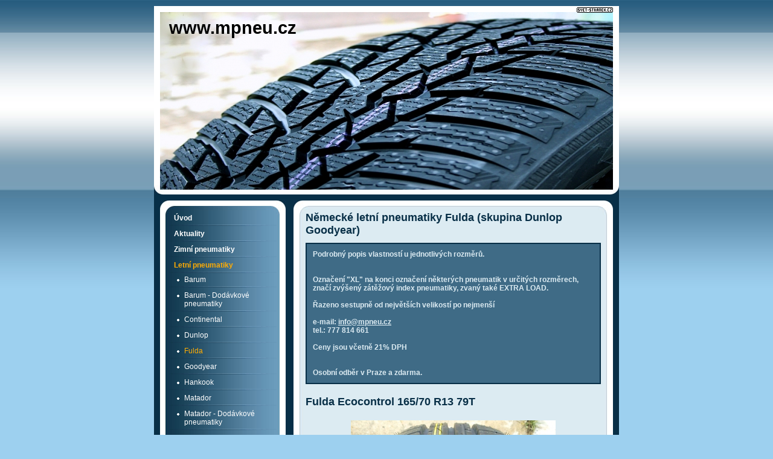

--- FILE ---
content_type: text/html; charset=ISO-8859-2
request_url: http://www.mpneu.cz/fulda/28142
body_size: 3849
content:
<!DOCTYPE html PUBLIC "-//W3C//DTD XHTML 1.1//EN" "http://www.w3.org/TR/xhtml11/DTD/xhtml11.dtd">
<html xmlns="http://www.w3.org/1999/xhtml" xml:lang="cs"> 
<head>
	<meta http-equiv="content-type" content="text/html; charset=iso-8859-2" />
	<meta http-equiv="Content-language" content="cs" />
	<meta http-equiv="expires" content="-1" />

	<title>Německé letní pneumatiky Fulda (skupina Dunlop Goodyear) : www.mpneu.cz | </title>
	<link rel="shortcut icon" href="/favicon.ico" />
	
	<meta name="author" content="PeopleForNet.cz" />
	<meta name="copyright" content="Copyright People For Net a.s." />

	<meta name="description" content="Prodáváme nové pneumatiky světových značek na osobní, dodávkové a SUV automobily, moto pneumatiky, nákladní, průmyslové a zemědělské pneu. Dále prodáváme homologované, přesně vrtané německé disky Alutec, Brock, Anzio, CMS, Sparco, AEZ, DEZENT, DOTZ, ENZO z lehké slitiny a ocelová kola. Spolu s tím nabízíme i nejrůznější přislušenství ke kolům, výhodné kompletní disky s pneu, poradenskou činnost a služby." />
	<meta name="keywords" content="Německé,letní,pneumatiky,Fulda,(skupina,Dunlop,Goodyear),www.mpneu.cz" />

	<meta name="robots" content="index,follow" />
	<meta name="googlebot" content="index,follow,snippet,archive" />
	<meta http-equiv="imagetoolbar" content="no" />
	<meta name="verify-v1" content="o7VBOa1Z4I+nUwu6rG/bcJ9rHJxDjX/NDX9bjwUe4W0=" />
	<link rel="stylesheet" type="text/css" href="/css/global.css?rnd=" media="screen, print" />
	<link rel="stylesheet" type="text/css" href="/design/kulate-rohy/style.css" media="screen, print" />
	<link rel="stylesheet" type="text/css" href="/design/kulate-rohy/modra/style.css" media="screen, print" />
	<script type="text/javascript" language="javascript" src="/lytebox/lytebox.js"></script>
	<link rel="stylesheet" href="/lytebox/lytebox.css" type="text/css" media="screen" />
	<script src="/js/fce.js?rnd=1769054793" type="text/javascript"></script>
	<script src='https://www.google.com/recaptcha/api.js'></script>
	<script type="text/javascript">
		lngtxt = new Array;
		lngtxt[46] = 'zavřít'
		lngtxt[47] = 'zobrazit'
		lngtxt[4] = 'otevřít smajllíky'
		lngtxt[48] = 'zavřít smajllíky'
	</script>
	<script  src="https://code.jquery.com/jquery-3.4.1.min.js"></script>
	
	
	
</head>

<body>

<div class="screen">





<div class="hlavicka">
<div class="logicko"><a href="http://www.svet-stranek.cz/" onclick="return !window.open(this.href)"><img src="/img/logicko.gif" width="60" height="9" alt="Svet-Stranek.cz" /></a></div>




<div class="headtitle"><div class="h-title t-left"><a style="color:#000000" href="/" title="www.mpneu.cz">www.mpneu.cz</a></div><div class="h-slogan t-left" style="color:#CC0000"></div></div><img src="/img/obrazky/2248a236636d08b4b4c8c9a339448fdc.jpg" alt="www.mpneu.cz" class="head" width="750" height="294" /><div class="clear"></div>
	<div class="clear"></div>
</div>


<div class="r">
	<div class="r-page-bg">
		<div class="r-page-top">
			<div class="r-page">
<script src="http://connect.facebook.net/cs_CZ/all.js#appId=183127088376242&amp;xfbml=1"></script>



<div class="f-right fb-share"><fb:share-button class="url" href="http://www.mpneu.cz/fulda/28142" /></div>



<h1>Německé letní pneumatiky Fulda (skupina Dunlop Goodyear):</h1>
<h2>Německé letní pneumatiky Fulda (skupina Dunlop Goodyear)</h2>
	<div class="uvodnik"><span class="uvodnik-in">Podrobný popis vlastností u jednotlivých rozměrů. <br />
<br />
<br />
 Označení "XL" na konci označení některých pneumatik v určitých rozměrech, značí zvýšený zátěžový index pneumatiky, zvaný také EXTRA LOAD.<br />
<br />
 Řazeno sestupně od největších velikostí po nejmenší<br />
<br />
e-mail: <a href="mailto:info@mpneu.cz">info@mpneu.cz</a><br />
 tel.: 777 814 661<br />
<br />
 Ceny jsou včetně 21% DPH<br />
<br />
<br />
 Osobní odběr v Praze a zdarma.</span></div>
<div class="formated-text"><br /><h2>Fulda Ecocontrol 165/70 R13 79T</h2></div><div class="clear"></div><div class="shop-bigimg"><img src="/img/zbozi/e5316ab973bccd8a82f23411cef9bb81.jpg?nocache=200" width="339" height="450" alt="Fulda Ecocontrol 165/70 R13 79T" /></div><div class="formated-text"><p>skladem:ano<br />
<br />
Fulda EcoControl - asymetrická pneumatika určená pro vozy střední třídy, která disponuje oproti svým předchůdcům novou běhounovou směsí s obsahem siliky pro mokrý povrch. Vysoký rozptyl energie tak zvyšuje kontaktní plochu pneumatiky s vozovkou a pneumatika tak více přilne k vozovce, tím je dosaženo krátké brzdné dráhy na mokré vozovce. Asymetrický dezén pneumatiky zároveň snižuje hlučnost a valivý odpor, tím je dosaženo i nízké spotřeby paliva. Zároveň má nový dezén plošší konturu s vyšší hloubkou drážek - tím je nižší tlak na nejnamáhnější části pneumatiky a pneumatika tak déle vydrží.<br />
<br />
<br />
Třída úspory paliva: F<br />
 Třida přilnavosti na mokru: C<br />
 Třída vnější hlučnosti: 67 dB (1 vlna)</p></div><div class="shop-obj">
<form action="" method="post" class="f-right">
<input type="text" name="ks" id="ks" value="1" class="i2" /> <label for="ks">ks</label>
<input type="submit" class="submit" value="vložit do košíku" />
</form>
<strong class="price-detail">Cena: 940,-</strong><div class="clear"></div></div><strong class="back"><a href="/fulda/">zpět na seznam zboží&laquo; </a></strong><script type="text/javascript">function fblike(){document.getElementById('fb-like').innerHTML = '<iframe src="http://www.facebook.com/widgets/like.php?colorscheme=light&amp;href='+window.location.href+'&amp;show_faces=false" scrolling="no" frameborder="0" class="FBLike" allowtransparency="true"></iframe>';}window.onload = fblike</script><div class="formated-text"><div id="fb-like"></div></div>			</div>
		</div>
	</div>
</div>


<div class="l">
	<div class="l-menu-bg">
		<div class="l-menu-top">
			<div class="l-menu">
<ul class="menu"><li><a href="/uvod/" title="Pneumatiky světových značek za skvělé ceny!"><span>Úvod</span></a><div class="clear"></div></li><li><a href="/aktuality/" title="Aktuality z našich stránek"><span>Aktuality</span></a><div class="clear"></div></li><li><a href="/zimni_pneu/" title="Zimní pneumatiky"><span>Zimní pneumatiky</span></a><div class="clear"></div></li><li><a href="/letnipneu/" title="Letní pneumatiky pro osobní automobily a dodávky" class="act"><span>Letní pneumatiky</span></a><ul><li><a href="/barum_leto/" title="Letní pneumatiky Barum (skupina Continental Barum)">Barum</a></li><li><a href="/barumleto_van/" title="Letní pneumatiky Barum pro lehká užitková vozidla a dodávky">Barum - Dodávkové pneumatiky</a></li><li><a href="/continental/" title="Letní pneumatiky Continental">Continental</a></li><li><a href="/dunlop_leto/" title="Letní pneumatiky Dunlop (skupina Goodyear Dunlop)">Dunlop</a></li><li><a href="/fulda/" title="Německé letní pneumatiky Fulda (skupina Dunlop Goodyear)" class="act">Fulda</a></li><li><a href="/goodyear_leto/" title="Letní pneumatiky Goodyear">Goodyear</a></li><li><a href="/hankook_leto/" title="Letní pneumatiky Hankook">Hankook</a></li><li><a href="/matador/" title="Letní pneumatiky Matador (skupina Continental Barum)">Matador</a></li><li><a href="/matador_leto_van/" title="Letní pneumatiky Matador pro lehká užitková vozidla a dodávky">Matador - Dodávkové pneumatiky</a></li><li><a href="/nokian_leto/" title="Finské letní pneumatiky Nokian">Nokian</a></li><li><a href="/nokian_leto_van/" title="Finské letní pneumatiky Nokian pro lehké užitkové automobily">Nokian - Dodávkové pneumatiky</a></li></ul><div class="clear"></div></li><li><a href="/celorocni_pneumatiky/" title="Celoroční pneumatiky pro osobní vozidla"><span>Celoroční pneumatiky</span></a><div class="clear"></div></li><li><a href="/ocelovakola/" title="Ocelová kola pro osobní automobily"><span>Ocelová kola</span></a><div class="clear"></div></li><li><a href="/disky/" title="Konfigurátor disků z lehké slitiny"><span>Litá kola</span></a><div class="clear"></div></li><li><a href="/motopneu/" title="Pneumatiky pro motocykly a čtyřkolky"><span>Moto pneumatiky</span></a><div class="clear"></div></li><li><a href="/systemkontrolytlakuvpneumatikachtpms/" title="Povinný systém kontroly tlaku v pneumatikách TPMS dle nařízení Evropské unie"><span>Povinný systém kontroly tlaku v pneumatikách TPMS dle EU</span></a><div class="clear"></div></li><li><a href="/eustitky/" title="Průvodce EU štítkováním pneumatik"><span>Průvodce EU štítkováním pneumatik</span></a><div class="clear"></div></li><li><a href="/recenzeletnipneu/" title="Recenze letních pneumatik"><span>Recenze letních pneumatik</span></a><div class="clear"></div></li><li><a href="/recenzezimnipneu/" title="Recenze zimních pneumatik"><span>Recenze zimních pneumatik</span></a><div class="clear"></div></li><li><a href="/testypneumatik2/" title="Testy pneumatik"><span>Testy pneumatik</span></a><div class="clear"></div></li><li><a href="/opneumatikach/" title="Vše o pneumatikách"><span>Vše o pneumatikách</span></a><div class="clear"></div></li><li><a href="/anketniotazky/" title="Anketní otázky"><span>Anketní otázky</span></a><div class="clear"></div></li><li><a href="/obchodnipodminky/" title="Obchodní podmínky internetového obchodu www.mpneu.cz"><span>Obchodní podmínky</span></a><div class="clear"></div></li><li><a href="/jaknakupovat/" title="Jak nakupovat"><span>Jak nakupovat</span></a><div class="clear"></div></li><li><a href="/kontakt/" title="Kontaktní formulář"><span>Kontaktujte nás</span></a><div class="clear"></div></li></ul>			</div>
		</div>
	</div>
<div class="pocitadlo">


<table class="pocitadlo-table table3">
<tr><th colspan="2">návštěvníků stránky</th><tr>
<tr><td>celkem</td><td class="t-right">2 416 748</td></tr>
<tr><td>tento týden</td><td class="t-right">2 189</td></tr>
<tr><td>dnes</td><td class="t-right">205</td></tr>
</table>
</div>
</div>
<div class="clear"></div>	






</div>
<div class="foot">
<div class="foot-in">
<div class="foot-in-in">
</div>
</div>
</div>
<div class="hidden">
<a href="http://www.toplist.cz/"><img src="//toplist.cz/count.asp?id=1136545" alt="TOPlist" /></a>
</div>


<script type="text/javascript">
var gaJsHost = (("https:" == document.location.protocol) ? "https://ssl." : "http://www.");
document.write(unescape("%3Cscript src='" + gaJsHost + "google-analytics.com/ga.js' type='text/javascript'%3E%3C/script%3E"));
</script>
<script type="text/javascript">
var pageTracker = _gat._getTracker("UA-5350086-2");
pageTracker._trackPageview();
</script>

</body>
</html>


--- FILE ---
content_type: text/css
request_url: http://www.mpneu.cz/design/kulate-rohy/modra/style.css
body_size: 674
content:
body {
  background:url(bg.jpg) repeat-x #9dd0ef;
  color:#000;
  margin:0 0 10px 0;
}
/*** default define ***/
a {
  color:#082f47;
}
h2 {
	color:#082f47;
}
h3 {
	color:#3179aa;
}
h4 {
	color:#000;
}
h5 {
	color:#000;
}

div.screen {
	background:#082f47;
	width:770px;
	margin:10px auto 10px auto;
	padding:0 0 10px 0;
}

/*** head **/
div.hlavicka {
	background:url(hlavicka_bott.jpg) no-repeat bottom white;
}

/*** page ***/
div.r-page-bg {
	background:url(text_bg.jpg) repeat-y;
}
div.r-page-top {
	background:url(text_top.jpg) no-repeat top;
}
div.r-page {
	background:url(text_bott.jpg) no-repeat bottom;
}
.uvodnik {
	background:#3f6b86;
	border:2px solid #082f47;
	color:#dcebf2;
}
.uvodnik a {
	color:#dcebf2;
}
div.fotky div.foto-box {
	border:4px solid #082f47;
}
.msg span.ip-key {
	color:#c0cbd1;
}
form.usr-pg-txt textarea {
	background:#dcebf2;
}
form.usr-pg-txt textarea, .msg, table.anketa, table.anketa tr.ank-stav td {
	border-color:#c0cbd1;
}


/*** menu ***/
div.l-menu-bg {
	background:url(menu_bg.jpg) repeat-y;
}
div.l-menu-top {
	background:url(menu_top.jpg) no-repeat top;
}
div.l-menu {
	background:url(menu_bott.jpg) no-repeat bottom;
}
ul.menu li a {
	color:#fff;
	background:url(menu_bord.jpg) no-repeat left bottom;
}
ul.menu li a:hover, ul.menu li a.act {
	color:#ffac04;
}
ul.menu li ul li {
background:url(li.gif) no-repeat 13px 10px;
}
ul.menu li ul li a {
	color:#fff;
}
ul.menu li ul li a:hover, ul.menu li ul li a.act {
	color:#ffac04;
}



div#hlink li a {
	color:#1f4461;
}


/*** shop ***/
#oc-page-kosik {
	background:#6495b5;
	border:2px solid #6495b5;
	color:#fff;
}
#oc-page-kosik:hover, .kosik-opened {
	border:2px solid #103a50!important;
}
div.shop-obj {
	border-top:1px solid #6495b5;
	border-bottom:1px solid #6495b5;
}


/*** table3 ***/
table.table3 th {
	background:#6495b5;
	color:#fff;
	border:1px solid #103a50;
}
table.table3 thead th {
	background:#103a50;
	color:#fff;
	border:1px solid #6495b5;
}
table.table3 thead th a {
	color:white;
}
table.table3 td {
	border:1px solid #6495b5;
}
table.table3 input, table.table3 textarea {
	border:1px solid #103a50;
}

